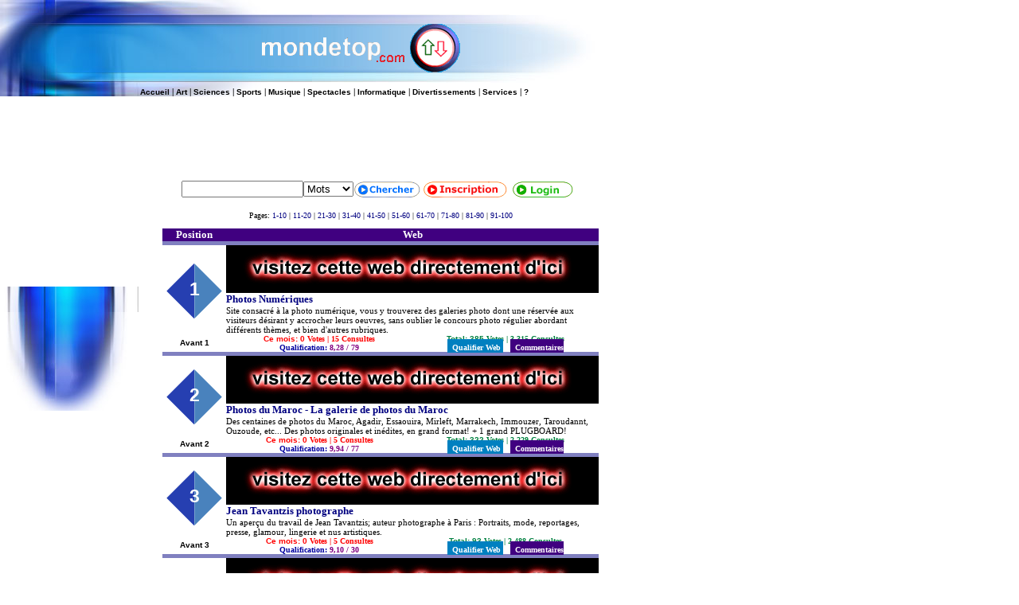

--- FILE ---
content_type: text/html
request_url: http://mondetop.com/art/photo/
body_size: 39180
content:
<head>
<title>Mondetop.com</title>
<link rel="stylesheet" type="text/css" href="http://mondetop.com/img/mondetop.css">
<link rel="shortcut icon" href="http://mondetop.com/favicon.ico">
<meta http-equiv="Content-Type" content="text/html; charset=iso-8859-1">
<meta
content="Les meilleurs sites d'Internet, classés par nombre de votes, par categories et commentés par les internautes."
name="description">
<meta
content="mondetop, listes, top, moteur de recherche, français, meilleurs, meilleur, vote, moteurs de recherche, gratuit, web, sites, portail, musique, mp3, jeux, emulateurs, comics, chat"
name="keywords">
<script language="JavaScript1.2" type="text/javascript"
src="http://mondetop.com/img/mondetop.js"></script>
</head>
<body bgcolor="#FFFFFF" topmargin="0" leftmargin="0" marginwidth="0" marginheight="0"
link="#000000" vlink="#000000">
<table width="780" border="0" cellpadding="0" cellspacing="0">
  <tr>
    <td><img src="http://mondetop.com/img/index_01.jpg" width="176" height="19"></td>
    <td><img src="http://mondetop.com/img/index_02.jpg" width="604" height="19"></td>
  </tr>
  <tr>
    <td colspan="2" background="http://mondetop.com/img/index_03.jpg" height="85"><table
    border="0" width="100%" cellspacing="0" cellpadding="0">
      <tr>
        <td width="23%"></td>
        <td width="43%"><a href="http://mondetop.com"><img
        src="http://mondetop.com/img/mondetop.gif" width="193" height="70" align="right"
        border="0"></a></td>
        <td width="33%"><a href="http://mondetop.com"><img src="http://mondetop.com/img/logon.gif"
        width="63" height="61" border="0"></a></td>
        <td width="34%"> <script language='JavaScript' type='text/javascript'>
<!--
   if (!document.phpAds_used) document.phpAds_used = ',';
   phpAds_random = new String (Math.random()); phpAds_random = phpAds_random.substring(2,11);
   document.write ("<" + "script language='JavaScript' type='text/javascript' src='");
   document.write ("http://www.cexia.com/adserver/adjs.php?n=" + phpAds_random);
   document.write ("&amp;what=zone:7");
   document.write ("&amp;exclude=" + document.phpAds_used);
   if (document.referer)
      document.write ("&amp;referer=" + escape(document.referer));
   document.write ("'><" + "/script>");
//-->
</script><noscript><a href='http://www.cexia.com/adserver/adclick.php?n=ada2f300' target='_blank'><img src='http://www.cexia.com/adserver/adview.php?what=zone:7&amp;n=ada2f300' border='0' alt=''></a></noscript>
</td>
      </tr>
    </table>
    </td>
  </tr>
  <tr>
    <td id="divMenuBar"><img src="http://mondetop.com/img/index_04.jpg" width="176"
    height="17"></td>
    <td background="http://mondetop.com/img/index_05.jpg"><table border="0" width="100%"
    cellspacing="0" cellpadding="0">
      <tr>
        <td width="100%"><small><small><font face="Verdana"><strong><a href="http://mondetop.com"
        class="clsMenuBarItem" id="tdMenuBarItemHome">Accueil</a> | <a
        href="http://mondetop.com/art" class="clsMenuBarItem" id="tdMenuBarItemArt">Art</a> | <a
        href="http://mondetop.com/sciences" class="clsMenuBarItem" id="tdMenuBarItemSciences">Sciences</a>
        | <a href="http://mondetop.com/sports" class="clsMenuBarItem" id="tdMenuBarItemSports">Sports</a>
        | <a href="http://mondetop.com/musique" class="clsMenuBarItem" id="tdMenuBarItemMusique">Musique</a>
        | <a href="http://mondetop.com/spectacles" class="clsMenuBarItem"
        id="tdMenuBarItemSpectacles">Spectacles</a> | <a href="http://mondetop.com/informatique"
        class="clsMenuBarItem" id="tdMenuBarItemInformatique">Informatique</a> | <a
        href="http://mondetop.com/divertissements" class="clsMenuBarItem" id="tdMenuBarItemDivertissements">Divertissements</a>
        | <a href="http://mondetop.com" class="clsMenuBarItem" id="tdMenuBarItemServices">Services</a>
        | <a href="http://mondetop.com" class="clsMenuBarItem" id="tdMenuBarItemAide">?</a></strong></font></small></small><img
        src="http://mondetop.com/img/nav_divider.gif" width="13" height="15"></td>
        <td><table border="0" width="100%" cellspacing="0" cellpadding="0">
          <tr>
            <td width="100%"><p align="right"><small><font color="#FFFFFF" face="Verdana"><script
            language="Javascript1.2" type="text/javascript">
<!--
	if ( flag ) drawmenus();
//-->
</script></font></small></td>
          </tr>
        </table>
        </td>
      </tr>
    </table>
    </td>
  </tr>
  <tr>
    <td valign="top" width="176"><table border="0" width="100%" cellspacing="0"
    cellpadding="0">
      <tr>
        <td width="100%">
        <object classid="clsid:D27CDB6E-AE6D-11cf-96B8-444553540000"
        codebase="http://active.macromedia.com/flash2/cabs/swflash.cab#version=4,0,0,0" ID="menu1"
        WIDTH="176" HEIGHT="239">
          <param name="movie" value="http://mondetop.com/img/menu1.swf">
          <param name="menu" value="false">
          <param name="quality" value="best">
          <param name="wmode" value="transparent">
          <param name="bgcolor" value="#FFFFFF"><embed src="http://mondetop.com/img/menu1.swf" quality="best" bgcolor="#FFFFFF"
menu="false" wmode="opaque" WIDTH="176" HEIGHT="239" TYPE="application/x-shockwave-flash"
PLUGINSPAGE="http://www.macromedia.com/shockwave/download/index.cgi?P1_Prod_Version=ShockwaveFlash">
        </object>
        </td>
      </tr>
      <tr>
        <td width="100%" height="156" background="http://mondetop.com/img/index_10.jpg"
        valign="top"></td>
      </tr>
</table>
    </td>
<td valign="top" width="604"><table border="0" width="604" cellspacing="0" cellpadding="0">
      <tr>
        <td width="604" valign="middle" colspan="3"><p align="center"><br>
        <object classid="clsid:D27CDB6E-AE6D-11cf-96B8-444553540000"
        codebase="http://active.macromedia.com/flash2/cabs/swflash.cab#version=4,0,0,0"
        ID="photo" WIDTH="468" HEIGHT="60">
          <param name="movie" value="http://mondetop.com/img/photo.swf">
          <param name="menu" value="false">
          <param name="quality" value="high">
          <param name="wmode" value="opaque">
          <param name="bgcolor" value="#000000"><embed src="http://mondetop.com/img/photo.swf" quality="high" bgcolor="#000000" menu="false" wmode="opaque"
WIDTH="468" HEIGHT="60" TYPE="application/x-shockwave-flash"
PLUGINSPAGE="http://www.macromedia.com/shockwave/download/quick.php?P1_Prod_Version=ShockwaveFlash">
        </object>
        </p>
        <p align="center"><font face="Verdana,Arial" size="1" color="#FFFFFF">_</font></td>
      </tr>
      <tr>
        <td width="354" valign="middle"><table border="0" width="100%" cellspacing="0"
        cellpadding="0">
          <tr>
            <td width="35%" align="right" bgcolor="#FFFFFF" valign="top"><form METHOD="POST"
            ACTION="http://mondetop.com/cgi-bin/recherche/easysearch.cgi">
              <input type="hidden" name="action" value="search"><input type="hidden" name="code"
              value="0"><div align="right"><table border="0" cellspacing="0" cellpadding="0">
                <tr>
                  <td valign="middle" align="right"><div align="left"><p><font face="Verdana"><input
                  NAME="keywords" SIZE="17"><select name="mode" size="1">
                    <option selected value="words">Mots</option>
                    <option value="phrases">Phrase</option>
                  </select></font></td>
                  <td valign="middle" ALIGN="left" WIDTH="60"><input type="image" name="submit"
                  src="http://mondetop.com/img/buscar.gif" alt="Chercher" border="0" width="86" height="23"> </td>
                </tr>
              </table>
              </div>
            </form>
            </td>
          </tr>
        </table>
        </td>
        <td width="112" valign="top" align="left"><p align="center"><a href="http://mondetop.com/php/photo/accounts.php"><img src="http://mondetop.com/img/anadir.gif"
        width="108" height="23" align="left" border="0"></a></td>
        <td width="138" valign="top" align="left"><p align="center"><a href="http://mondetop.com/php/photo/accounts.php?login"><img src="http://mondetop.com/img/login.gif"
        width="81" height="23" align="left" border="0"></a></td>
      </tr>
      <tr>
        <td width="604" valign="middle" colspan="3"><p align="center"><font face="Verdana"
        size="1">Pages: <a href="index.htm">1-10</a> | <a href="index2.htm">11-20</a> | <a
        href="index3.htm">21-30</a> | <a href="index4.htm">31-40</a> | <a href="index5.htm">41-50</a>
        | <a href="index6.htm">51-60</a> | <a href="index7.htm">61-70</a> | <a href="index8.htm">71-80</a>
        | <a href="index9.htm">81-90</a> | <a href="index10.htm">91-100</a><br>
        <font color="#FFFFFF">_</font></font></td>
      </tr>
    </table>
    <div align="center"><center><table border="0" cellspacing="0" cellpadding="0">
      <tr>
        <td width="80" bgcolor="#400080"><strong><font face="Arial"><big><big><p align="center"></big></big></font><font
        color="#FFFFFF" face="Verdana"><small>Position</small></font></strong></td>
        <td width="468" bgcolor="#400080" colspan="2"><font face="Verdana"><small><small><p
        align="center"></small><font color="#FFFFFF"><strong>Web</strong></font></small></font></td>
      </tr>
      <tr>
        <td width="80" bgcolor="#8080C0" height="5"></td>
        <td width="468" colspan="2" bgcolor="#8080C0" height="5"></td>
      </tr>
      <tr>
<tr><td width="80"><table border="0" width="80" height="80" cellspacing="0" cellpadding="0" background="http://mondetop.com/img/igual.gif"><tr><td width="100%"><p align="center"><font face="Arial" color="#FFFFFF"><big><big><strong>1</strong></big></big></font></td></tr></table></td><td width="468" colspan="2"><a href="http://mondetop.com/php/photo/out.php?id=patoche" target="_blank"><img src="http://www.photonumeriques.com/banniere2.gif" border="0" height="60" width="468" onError="this.src='http://mondetop.com/cgi-bin/randomi/random.pl';"><br /></a> <small><font face="Verdana"><strong><a style="COLOR: rgb(0,0,128)" href="http://mondetop.com/php/photo/out.php?id=patoche" target="_blank">Photos Numériques</a></strong>  &nbsp; <br><small>Site consacré à la photo numérique, vous y trouverez des galeries photo dont une réservée aux visiteurs désirant y accrocher leurs oeuvres, sans oublier le concours photo régulier abordant différents thèmes, et bien d'autres rubriques.</small></font></small></td></tr><tr><td width="80" rowspan="2"><font face="Verdana,Arial" size="1"><strong><p align="center">Avant 1</strong></font></td><td width="234"><font face="Verdana,Arial" color="#ff0000" size="1"><b><p align="center">Ce mois: 0</b></font><font face="Verdana" color="#ff0000" size="1"><strong> Votes | 15 Consultes</strong></font></td><td width="234"><font face="Verdana,Arial" color="#008040" size="1"><b><p align="center">Total: 385<font face="Verdana" color="#008040" size="1"><strong> Votes | 3.315 Consultes</strong></font></b></font></td></tr><tr><td width="234"><strong><font face="Verdana" color="#ff0000" size="1"><p align="center"></font><font face="Verdana" size="1" color="#0000A0">Qualification:</font><font face="Verdana" size="1" color="#800080"> 8,28 / 79  </font><font face="Verdana" color="#ff0000" size="1"></font></strong></td><td width="234"><b><strong><font face="Verdana" color="#008040" size="1"><p align="center"></font><a href="javascript:openRate('http://mondetop.com/php/photo/rate.php?id=patoche');" style="background-color: rgb(0,128,192); color: rgb(255,255,255)"><font face="Verdana" size="1" color="#FFFFFF">&nbsp; Qualifier Web</font><font face="Verdana" size="1" color="#FF8000"> </a>&nbsp;&nbsp; <a href="javascript:openComments('http://mondetop.com/php/photo/comments.php?id=patoche');" style="background-color: rgb(64,0,128); color: rgb(255,255,255)"></font><font face="Verdana" size="1" color="#FFFFFF">&nbsp; Commentaires </a></font><font face="Verdana" color="#008040" size="1"></font></strong></b></td></tr><tr><td width="80" bgcolor="#8080C0" height="5"></td><td width="468" colspan="2" bgcolor="#8080C0" height="5"></td></tr>
<tr><td width="80"><table border="0" width="80" height="80" cellspacing="0" cellpadding="0" background="http://mondetop.com/img/igual.gif"><tr><td width="100%"><p align="center"><font face="Arial" color="#FFFFFF"><big><big><strong>2</strong></big></big></font></td></tr></table></td><td width="468" colspan="2"><a href="http://mondetop.com/php/photo/out.php?id=bensetti" target="_blank"><img src="http://photos-du-maroc.com/photos-du-maroc-banniere468x60.jpg" border="0" height="60" width="468" onError="this.src='http://mondetop.com/cgi-bin/randomi/random.pl';"><br /></a> <small><font face="Verdana"><strong><a style="COLOR: rgb(0,0,128)" href="http://mondetop.com/php/photo/out.php?id=bensetti" target="_blank">Photos du Maroc - La galerie de photos du Maroc</a></strong>  &nbsp; <br><small>Des centaines de photos du Maroc, Agadir, Essaouira, Mirleft, Marrakech, Immouzer, Taroudannt, Ouzoude, etc... Des photos originales et inédites, en grand format! + 1 grand PLUGBOARD!</small></font></small></td></tr><tr><td width="80" rowspan="2"><font face="Verdana,Arial" size="1"><strong><p align="center">Avant 2</strong></font></td><td width="234"><font face="Verdana,Arial" color="#ff0000" size="1"><b><p align="center">Ce mois: 0</b></font><font face="Verdana" color="#ff0000" size="1"><strong> Votes | 5 Consultes</strong></font></td><td width="234"><font face="Verdana,Arial" color="#008040" size="1"><b><p align="center">Total: 322<font face="Verdana" color="#008040" size="1"><strong> Votes | 2.229 Consultes</strong></font></b></font></td></tr><tr><td width="234"><strong><font face="Verdana" color="#ff0000" size="1"><p align="center"></font><font face="Verdana" size="1" color="#0000A0">Qualification:</font><font face="Verdana" size="1" color="#800080"> 9,94 / 77  </font><font face="Verdana" color="#ff0000" size="1"></font></strong></td><td width="234"><b><strong><font face="Verdana" color="#008040" size="1"><p align="center"></font><a href="javascript:openRate('http://mondetop.com/php/photo/rate.php?id=bensetti');" style="background-color: rgb(0,128,192); color: rgb(255,255,255)"><font face="Verdana" size="1" color="#FFFFFF">&nbsp; Qualifier Web</font><font face="Verdana" size="1" color="#FF8000"> </a>&nbsp;&nbsp; <a href="javascript:openComments('http://mondetop.com/php/photo/comments.php?id=bensetti');" style="background-color: rgb(64,0,128); color: rgb(255,255,255)"></font><font face="Verdana" size="1" color="#FFFFFF">&nbsp; Commentaires </a></font><font face="Verdana" color="#008040" size="1"></font></strong></b></td></tr><tr><td width="80" bgcolor="#8080C0" height="5"></td><td width="468" colspan="2" bgcolor="#8080C0" height="5"></td></tr>
<tr><td width="80"><table border="0" width="80" height="80" cellspacing="0" cellpadding="0" background="http://mondetop.com/img/igual.gif"><tr><td width="100%"><p align="center"><font face="Arial" color="#FFFFFF"><big><big><strong>3</strong></big></big></font></td></tr></table></td><td width="468" colspan="2"><a href="http://mondetop.com/php/photo/out.php?id=tavant" target="_blank"><img src="http://tavantzis.com/ban01.gif" border="0" height="60" width="468" onError="this.src='http://mondetop.com/cgi-bin/randomi/random.pl';"><br /></a> <small><font face="Verdana"><strong><a style="COLOR: rgb(0,0,128)" href="http://mondetop.com/php/photo/out.php?id=tavant" target="_blank">Jean Tavantzis photographe</a></strong>  &nbsp; <br><small>Un aperçu du travail de Jean Tavantzis; auteur photographe à Paris : Portraits, mode, reportages, presse, glamour, lingerie et nus artistiques.</small></font></small></td></tr><tr><td width="80" rowspan="2"><font face="Verdana,Arial" size="1"><strong><p align="center">Avant 3</strong></font></td><td width="234"><font face="Verdana,Arial" color="#ff0000" size="1"><b><p align="center">Ce mois: 0</b></font><font face="Verdana" color="#ff0000" size="1"><strong> Votes | 5 Consultes</strong></font></td><td width="234"><font face="Verdana,Arial" color="#008040" size="1"><b><p align="center">Total: 93<font face="Verdana" color="#008040" size="1"><strong> Votes | 2.488 Consultes</strong></font></b></font></td></tr><tr><td width="234"><strong><font face="Verdana" color="#ff0000" size="1"><p align="center"></font><font face="Verdana" size="1" color="#0000A0">Qualification:</font><font face="Verdana" size="1" color="#800080"> 9,10 / 30  </font><font face="Verdana" color="#ff0000" size="1"></font></strong></td><td width="234"><b><strong><font face="Verdana" color="#008040" size="1"><p align="center"></font><a href="javascript:openRate('http://mondetop.com/php/photo/rate.php?id=tavant');" style="background-color: rgb(0,128,192); color: rgb(255,255,255)"><font face="Verdana" size="1" color="#FFFFFF">&nbsp; Qualifier Web</font><font face="Verdana" size="1" color="#FF8000"> </a>&nbsp;&nbsp; <a href="javascript:openComments('http://mondetop.com/php/photo/comments.php?id=tavant');" style="background-color: rgb(64,0,128); color: rgb(255,255,255)"></font><font face="Verdana" size="1" color="#FFFFFF">&nbsp; Commentaires </a></font><font face="Verdana" color="#008040" size="1"></font></strong></b></td></tr><tr><td width="80" bgcolor="#8080C0" height="5"></td><td width="468" colspan="2" bgcolor="#8080C0" height="5"></td></tr>
<tr><td width="80"><table border="0" width="80" height="80" cellspacing="0" cellpadding="0" background="http://mondetop.com/img/igual.gif"><tr><td width="100%"><p align="center"><font face="Arial" color="#FFFFFF"><big><big><strong>4</strong></big></big></font></td></tr></table></td><td width="468" colspan="2"><a href="http://mondetop.com/php/photo/out.php?id=Tetras" target="_blank"><img src="http://www.alpes-photos.com/ban3.gif" border="0" height="60" width="468" onError="this.src='http://mondetop.com/cgi-bin/randomi/random.pl';"><br /></a> <small><font face="Verdana"><strong><a style="COLOR: rgb(0,0,128)" href="http://mondetop.com/php/photo/out.php?id=Tetras" target="_blank">Alpes photos</a></strong>  &nbsp; <br><small>Photographies de paysages de la Vanoise, Tarentaise, Maurienne et du Beaufortain. Description de randonnées pédestres et touristiques. Service de cartes virtuelles, fonds d'écran et divers autres services gratuits.</small></font></small></td></tr><tr><td width="80" rowspan="2"><font face="Verdana,Arial" size="1"><strong><p align="center">Avant 4</strong></font></td><td width="234"><font face="Verdana,Arial" color="#ff0000" size="1"><b><p align="center">Ce mois: 0</b></font><font face="Verdana" color="#ff0000" size="1"><strong> Votes | 6 Consultes</strong></font></td><td width="234"><font face="Verdana,Arial" color="#008040" size="1"><b><p align="center">Total: 107<font face="Verdana" color="#008040" size="1"><strong> Votes | 2.445 Consultes</strong></font></b></font></td></tr><tr><td width="234"><strong><font face="Verdana" color="#ff0000" size="1"><p align="center"></font><font face="Verdana" size="1" color="#0000A0">Qualification:</font><font face="Verdana" size="1" color="#800080"> 7,37 / 19  </font><font face="Verdana" color="#ff0000" size="1"></font></strong></td><td width="234"><b><strong><font face="Verdana" color="#008040" size="1"><p align="center"></font><a href="javascript:openRate('http://mondetop.com/php/photo/rate.php?id=Tetras');" style="background-color: rgb(0,128,192); color: rgb(255,255,255)"><font face="Verdana" size="1" color="#FFFFFF">&nbsp; Qualifier Web</font><font face="Verdana" size="1" color="#FF8000"> </a>&nbsp;&nbsp; <a href="javascript:openComments('http://mondetop.com/php/photo/comments.php?id=Tetras');" style="background-color: rgb(64,0,128); color: rgb(255,255,255)"></font><font face="Verdana" size="1" color="#FFFFFF">&nbsp; Commentaires </a></font><font face="Verdana" color="#008040" size="1"></font></strong></b></td></tr><tr><td width="80" bgcolor="#8080C0" height="5"></td><td width="468" colspan="2" bgcolor="#8080C0" height="5"></td></tr>
<tr><td width="80"><table border="0" width="80" height="80" cellspacing="0" cellpadding="0" background="http://mondetop.com/img/igual.gif"><tr><td width="100%"><p align="center"><font face="Arial" color="#FFFFFF"><big><big><strong>5</strong></big></big></font></td></tr></table></td><td width="468" colspan="2"><a href="http://mondetop.com/php/photo/out.php?id=laurent" target="_blank"><img src="http://www.montagne-photos.org/gif/bann_mont_phot1.jpg" border="0" height="60" width="468" onError="this.src='http://mondetop.com/cgi-bin/randomi/random.pl';"><br /></a> <small><font face="Verdana"><strong><a style="COLOR: rgb(0,0,128)" href="http://mondetop.com/php/photo/out.php?id=laurent" target="_blank">Montagne photos</a></strong>  &nbsp; <br><small>Photos de la faune, de la flore, de paysages de montagne. Service de cartes virtuelles.</small></font></small></td></tr><tr><td width="80" rowspan="2"><font face="Verdana,Arial" size="1"><strong><p align="center">Avant 5</strong></font></td><td width="234"><font face="Verdana,Arial" color="#ff0000" size="1"><b><p align="center">Ce mois: 0</b></font><font face="Verdana" color="#ff0000" size="1"><strong> Votes | 6 Consultes</strong></font></td><td width="234"><font face="Verdana,Arial" color="#008040" size="1"><b><p align="center">Total: 522<font face="Verdana" color="#008040" size="1"><strong> Votes | 3.131 Consultes</strong></font></b></font></td></tr><tr><td width="234"><strong><font face="Verdana" color="#ff0000" size="1"><p align="center"></font><font face="Verdana" size="1" color="#0000A0">Qualification:</font><font face="Verdana" size="1" color="#800080"> 7,65 / 97  </font><font face="Verdana" color="#ff0000" size="1"></font></strong></td><td width="234"><b><strong><font face="Verdana" color="#008040" size="1"><p align="center"></font><a href="javascript:openRate('http://mondetop.com/php/photo/rate.php?id=laurent');" style="background-color: rgb(0,128,192); color: rgb(255,255,255)"><font face="Verdana" size="1" color="#FFFFFF">&nbsp; Qualifier Web</font><font face="Verdana" size="1" color="#FF8000"> </a>&nbsp;&nbsp; <a href="javascript:openComments('http://mondetop.com/php/photo/comments.php?id=laurent');" style="background-color: rgb(64,0,128); color: rgb(255,255,255)"></font><font face="Verdana" size="1" color="#FFFFFF">&nbsp; Commentaires </a></font><font face="Verdana" color="#008040" size="1"></font></strong></b></td></tr><tr><td width="80" bgcolor="#8080C0" height="5"></td><td width="468" colspan="2" bgcolor="#8080C0" height="5"></td></tr>
<tr><td width="80"><table border="0" width="80" height="80" cellspacing="0" cellpadding="0" background="http://mondetop.com/img/igual.gif"><tr><td width="100%"><p align="center"><font face="Arial" color="#FFFFFF"><big><big><strong>6</strong></big></big></font></td></tr></table></td><td width="468" colspan="2"><a href="http://mondetop.com/php/photo/out.php?id=casting" target="_blank"></a> <small><font face="Verdana"><strong><a style="COLOR: rgb(0,0,128)" href="http://mondetop.com/php/photo/out.php?id=casting" target="_blank">Eurocasting</a></strong>  &nbsp; <br><small>Modèles et mannequins  sélectionnées, disponibles pour casting</small></font></small></td></tr><tr><td width="80" rowspan="2"><font face="Verdana,Arial" size="1"><strong><p align="center">Avant 6</strong></font></td><td width="234"><font face="Verdana,Arial" color="#ff0000" size="1"><b><p align="center">Ce mois: 0</b></font><font face="Verdana" color="#ff0000" size="1"><strong> Votes | 4 Consultes</strong></font></td><td width="234"><font face="Verdana,Arial" color="#008040" size="1"><b><p align="center">Total: 228<font face="Verdana" color="#008040" size="1"><strong> Votes | 2.654 Consultes</strong></font></b></font></td></tr><tr><td width="234"><strong><font face="Verdana" color="#ff0000" size="1"><p align="center"></font><font face="Verdana" size="1" color="#0000A0">Qualification:</font><font face="Verdana" size="1" color="#800080"> 5,85 / 20  </font><font face="Verdana" color="#ff0000" size="1"></font></strong></td><td width="234"><b><strong><font face="Verdana" color="#008040" size="1"><p align="center"></font><a href="javascript:openRate('http://mondetop.com/php/photo/rate.php?id=casting');" style="background-color: rgb(0,128,192); color: rgb(255,255,255)"><font face="Verdana" size="1" color="#FFFFFF">&nbsp; Qualifier Web</font><font face="Verdana" size="1" color="#FF8000"> </a>&nbsp;&nbsp; <a href="javascript:openComments('http://mondetop.com/php/photo/comments.php?id=casting');" style="background-color: rgb(64,0,128); color: rgb(255,255,255)"></font><font face="Verdana" size="1" color="#FFFFFF">&nbsp; Commentaires </a></font><font face="Verdana" color="#008040" size="1"></font></strong></b></td></tr><tr><td width="80" bgcolor="#8080C0" height="5"></td><td width="468" colspan="2" bgcolor="#8080C0" height="5"></td></tr>
<tr><td width="80"><table border="0" width="80" height="80" cellspacing="0" cellpadding="0" background="http://mondetop.com/img/igual.gif"><tr><td width="100%"><p align="center"><font face="Arial" color="#FFFFFF"><big><big><strong>7</strong></big></big></font></td></tr></table></td><td width="468" colspan="2"><a href="http://mondetop.com/php/photo/out.php?id=kalyste" target="_blank"></a> <small><font face="Verdana"><strong><a style="COLOR: rgb(0,0,128)" href="http://mondetop.com/php/photo/out.php?id=kalyste" target="_blank">kalyste images du Cap Corse</a></strong>  &nbsp; <br><small>Site amateurs photos sur les charmes du Cap Corse les villages de montagnes, les monuments, les vieilles maisons, les tours gênoise. Des wallpapers inédits.</small></font></small></td></tr><tr><td width="80" rowspan="2"><font face="Verdana,Arial" size="1"><strong><p align="center">Avant 7</strong></font></td><td width="234"><font face="Verdana,Arial" color="#ff0000" size="1"><b><p align="center">Ce mois: 0</b></font><font face="Verdana" color="#ff0000" size="1"><strong> Votes | 5 Consultes</strong></font></td><td width="234"><font face="Verdana,Arial" color="#008040" size="1"><b><p align="center">Total: 1.506<font face="Verdana" color="#008040" size="1"><strong> Votes | 4.684 Consultes</strong></font></b></font></td></tr><tr><td width="234"><strong><font face="Verdana" color="#ff0000" size="1"><p align="center"></font><font face="Verdana" size="1" color="#0000A0">Qualification:</font><font face="Verdana" size="1" color="#800080"> 8,47 / 1139  </font><font face="Verdana" color="#ff0000" size="1"></font></strong></td><td width="234"><b><strong><font face="Verdana" color="#008040" size="1"><p align="center"></font><a href="javascript:openRate('http://mondetop.com/php/photo/rate.php?id=kalyste');" style="background-color: rgb(0,128,192); color: rgb(255,255,255)"><font face="Verdana" size="1" color="#FFFFFF">&nbsp; Qualifier Web</font><font face="Verdana" size="1" color="#FF8000"> </a>&nbsp;&nbsp; <a href="javascript:openComments('http://mondetop.com/php/photo/comments.php?id=kalyste');" style="background-color: rgb(64,0,128); color: rgb(255,255,255)"></font><font face="Verdana" size="1" color="#FFFFFF">&nbsp; Commentaires </a></font><font face="Verdana" color="#008040" size="1"></font></strong></b></td></tr><tr><td width="80" bgcolor="#8080C0" height="5"></td><td width="468" colspan="2" bgcolor="#8080C0" height="5"></td></tr>
<tr><td width="80"><table border="0" width="80" height="80" cellspacing="0" cellpadding="0" background="http://mondetop.com/img/igual.gif"><tr><td width="100%"><p align="center"><font face="Arial" color="#FFFFFF"><big><big><strong>8</strong></big></big></font></td></tr></table></td><td width="468" colspan="2"><a href="http://mondetop.com/php/photo/out.php?id=Thierry" target="_blank"></a> <small><font face="Verdana"><strong><a style="COLOR: rgb(0,0,128)" href="http://mondetop.com/php/photo/out.php?id=Thierry" target="_blank">La photo sur Pointnet</a></strong>  &nbsp; <br><small>Randonnées photographiques. Photos de montagne dans les parcs de La Vanoise, des Ecrins. De la Macro-Photo, La station de La Clusaz en Haute-Savoie, visite en Italie : les sites de Paestum, Pompéi, Herculanum ...</small></font></small></td></tr><tr><td width="80" rowspan="2"><font face="Verdana,Arial" size="1"><strong><p align="center">Avant 8</strong></font></td><td width="234"><font face="Verdana,Arial" color="#ff0000" size="1"><b><p align="center">Ce mois: 0</b></font><font face="Verdana" color="#ff0000" size="1"><strong> Votes | 6 Consultes</strong></font></td><td width="234"><font face="Verdana,Arial" color="#008040" size="1"><b><p align="center">Total: 15<font face="Verdana" color="#008040" size="1"><strong> Votes | 2.473 Consultes</strong></font></b></font></td></tr><tr><td width="234"><strong><font face="Verdana" color="#ff0000" size="1"><p align="center"></font><font face="Verdana" size="1" color="#0000A0">Qualification:</font><font face="Verdana" size="1" color="#800080"> Not Rated / 0  </font><font face="Verdana" color="#ff0000" size="1"></font></strong></td><td width="234"><b><strong><font face="Verdana" color="#008040" size="1"><p align="center"></font><a href="javascript:openRate('http://mondetop.com/php/photo/rate.php?id=Thierry');" style="background-color: rgb(0,128,192); color: rgb(255,255,255)"><font face="Verdana" size="1" color="#FFFFFF">&nbsp; Qualifier Web</font><font face="Verdana" size="1" color="#FF8000"> </a>&nbsp;&nbsp; <a href="javascript:openComments('http://mondetop.com/php/photo/comments.php?id=Thierry');" style="background-color: rgb(64,0,128); color: rgb(255,255,255)"></font><font face="Verdana" size="1" color="#FFFFFF">&nbsp; Commentaires </a></font><font face="Verdana" color="#008040" size="1"></font></strong></b></td></tr><tr><td width="80" bgcolor="#8080C0" height="5"></td><td width="468" colspan="2" bgcolor="#8080C0" height="5"></td></tr>
<tr><td width="80"><table border="0" width="80" height="80" cellspacing="0" cellpadding="0" background="http://mondetop.com/img/igual.gif"><tr><td width="100%"><p align="center"><font face="Arial" color="#FFFFFF"><big><big><strong>9</strong></big></big></font></td></tr></table></td><td width="468" colspan="2"><a href="http://mondetop.com/php/photo/out.php?id=itisglf" target="_blank"></a> <small><font face="Verdana"><strong><a style="COLOR: rgb(0,0,128)" href="http://mondetop.com/php/photo/out.php?id=itisglf" target="_blank">guide des Photographes et de la Photographie</a></strong>  &nbsp; <br><small>un lieu pour exposer ses photos, les soumettre à la critique, discuter photo, trouver des modèles...</small></font></small></td></tr><tr><td width="80" rowspan="2"><font face="Verdana,Arial" size="1"><strong><p align="center">Avant 9</strong></font></td><td width="234"><font face="Verdana,Arial" color="#ff0000" size="1"><b><p align="center">Ce mois: 0</b></font><font face="Verdana" color="#ff0000" size="1"><strong> Votes | 5 Consultes</strong></font></td><td width="234"><font face="Verdana,Arial" color="#008040" size="1"><b><p align="center">Total: 0<font face="Verdana" color="#008040" size="1"><strong> Votes | 2.258 Consultes</strong></font></b></font></td></tr><tr><td width="234"><strong><font face="Verdana" color="#ff0000" size="1"><p align="center"></font><font face="Verdana" size="1" color="#0000A0">Qualification:</font><font face="Verdana" size="1" color="#800080"> 1,29 / 7  </font><font face="Verdana" color="#ff0000" size="1"></font></strong></td><td width="234"><b><strong><font face="Verdana" color="#008040" size="1"><p align="center"></font><a href="javascript:openRate('http://mondetop.com/php/photo/rate.php?id=itisglf');" style="background-color: rgb(0,128,192); color: rgb(255,255,255)"><font face="Verdana" size="1" color="#FFFFFF">&nbsp; Qualifier Web</font><font face="Verdana" size="1" color="#FF8000"> </a>&nbsp;&nbsp; <a href="javascript:openComments('http://mondetop.com/php/photo/comments.php?id=itisglf');" style="background-color: rgb(64,0,128); color: rgb(255,255,255)"></font><font face="Verdana" size="1" color="#FFFFFF">&nbsp; Commentaires </a></font><font face="Verdana" color="#008040" size="1"></font></strong></b></td></tr><tr><td width="80" bgcolor="#8080C0" height="5"></td><td width="468" colspan="2" bgcolor="#8080C0" height="5"></td></tr>
<tr><td width="80"><table border="0" width="80" height="80" cellspacing="0" cellpadding="0" background="http://mondetop.com/img/igual.gif"><tr><td width="100%"><p align="center"><font face="Arial" color="#FFFFFF"><big><big><strong>10</strong></big></big></font></td></tr></table></td><td width="468" colspan="2"><a href="http://mondetop.com/php/photo/out.php?id=ilann" target="_blank"></a> <small><font face="Verdana"><strong><a style="COLOR: rgb(0,0,128)" href="http://mondetop.com/php/photo/out.php?id=ilann" target="_blank">Matériel photo d'occasion garanti par les professionnels</a></strong>  &nbsp; <br><small>Photoccasion.com centralise l'offre en matériel photo d'occasion des magasins adhérents. Retrouvez des centaines d'articles controlés, garantis par des pros</small></font></small></td></tr><tr><td width="80" rowspan="2"><font face="Verdana,Arial" size="1"><strong><p align="center">Avant 10</strong></font></td><td width="234"><font face="Verdana,Arial" color="#ff0000" size="1"><b><p align="center">Ce mois: 0</b></font><font face="Verdana" color="#ff0000" size="1"><strong> Votes | 5 Consultes</strong></font></td><td width="234"><font face="Verdana,Arial" color="#008040" size="1"><b><p align="center">Total: 4<font face="Verdana" color="#008040" size="1"><strong> Votes | 2.387 Consultes</strong></font></b></font></td></tr><tr><td width="234"><strong><font face="Verdana" color="#ff0000" size="1"><p align="center"></font><font face="Verdana" size="1" color="#0000A0">Qualification:</font><font face="Verdana" size="1" color="#800080"> 6,67 / 6  </font><font face="Verdana" color="#ff0000" size="1"></font></strong></td><td width="234"><b><strong><font face="Verdana" color="#008040" size="1"><p align="center"></font><a href="javascript:openRate('http://mondetop.com/php/photo/rate.php?id=ilann');" style="background-color: rgb(0,128,192); color: rgb(255,255,255)"><font face="Verdana" size="1" color="#FFFFFF">&nbsp; Qualifier Web</font><font face="Verdana" size="1" color="#FF8000"> </a>&nbsp;&nbsp; <a href="javascript:openComments('http://mondetop.com/php/photo/comments.php?id=ilann');" style="background-color: rgb(64,0,128); color: rgb(255,255,255)"></font><font face="Verdana" size="1" color="#FFFFFF">&nbsp; Commentaires </a></font><font face="Verdana" color="#008040" size="1"></font></strong></b></td></tr><tr><td width="80" bgcolor="#8080C0" height="5"></td><td width="468" colspan="2" bgcolor="#8080C0" height="5"></td></tr>
 <tr>
        <td width="548" height="5" colspan="3"><p align="center"><font face="Verdana" size="1"><br>
        Pages: <a href="index.htm">1-10</a> | <a href="index2.htm">11-20</a> | <a
        href="index3.htm">21-30</a> | <a href="index4.htm">31-40</a> | <a href="index5.htm">41-50</a>
        | <a href="index6.htm">51-60</a> | <a href="index7.htm">61-70</a> | <a href="index8.htm">71-80</a>
        | <a href="index9.htm">81-90</a> | <a href="index10.htm">91-100</a><br>
        </font><font face="Verdana,Arial" size="1"><br>
        Dans cette catégorie il y a 96 sites inscrits.<br>
        Dernière actualisation: 01-17-2026 05:14  (heure française)<br>
        <font color="#FF0000">Les votes sont effacés tous les mois</font><br>
        </font></td>
      </tr>
      <tr>
        <td width="548" height="5" colspan="3"><table border="0" width="100%">
          <tr>
            <td width="33%"><table border="0" width="100%" cellpadding="0">
              <tr>
                <td width="38%"><p align="right"><img src="http://mondetop.com/img/sube2.gif" width="20" height="20"></td>
                <td width="62%"><p align="left"><font face="Verdana" color="#000080"><strong><small><small>Monte de position
</small></small></strong></font></td>
              </tr>
            </table>
            </td>
            <td width="33%"><table border="0" width="100%" cellpadding="0" height="24">
              <tr>
                <td width="38%" height="22"><p align="right"><img src="http://mondetop.com/img/baja2.gif" width="20" height="20"></td>
                <td width="62%" height="22"><p align="left"><font face="Verdana" color="#000080"><strong><small><small>Baisse de position
</small></small></strong></font></td>
              </tr>
            </table>
            </td>
            <td width="34%"><table border="0" width="100%" cellpadding="0">
              <tr>
                <td width="28%"><p align="right"><img src="http://mondetop.com/img/igual2.gif" width="20" height="20"></td>
                <td width="72%"><p align="left"><font face="Verdana" color="#000080"><strong><small><small>Maintient sa position
</small></small></strong></font></td>
              </tr>
            </table>
            </td>
          </tr>
        </table>
        </td>
      </tr>
    </table>
    </center></div></td>
  </tr>
  <tr>
    <td valign="top" width="780" colspan="2"><p align="center"><br>
<script language='JavaScript' type='text/javascript'>
<!--
   if (!document.phpAds_used) document.phpAds_used = ',';
   phpAds_random = new String (Math.random()); phpAds_random = phpAds_random.substring(2,11);
   document.write ("<" + "script language='JavaScript' type='text/javascript' src='");
   document.write ("http://www.cexia.com/adserver/adjs.php?n=" + phpAds_random);
   document.write ("&amp;what=zone:7");
   document.write ("&amp;exclude=" + document.phpAds_used);
   if (document.referer)
      document.write ("&amp;referer=" + escape(document.referer));
   document.write ("'><" + "/script>");
//-->
</script><noscript><a href='http://www.cexia.com/adserver/adclick.php?n=ada2f300' target='_blank'><img src='http://www.cexia.com/adserver/adview.php?what=zone:7&amp;n=ada2f300' border='0' alt=''></a></noscript>
    </p>
    <table border="0" width="100%">
      <tr>
        <td width="25%"></td>
        <td width="15%" align="center"><p align="center"><font face="Verdana" color="#004080"><a
        href="http://mondetop.com/publicite.htm"
        style="text-decoration: underline; color: rgb(0,0,128)"><small><small><small>Publicité</small></small></small></a></font></td>
        <td width="19%" align="center"><font face="Verdana" color="#004080"><a
        href="http://mondetop.com/termes.htm"
        style="text-decoration: underline; color: rgb(0,0,128)"><small><small><small>Termes et
        conditions</small></small></small></a></font></td>
        <td width="16%" align="center"><font face="Verdana" color="#004080"><a
        href="http://mondetop.com/confidentialite.htm"
        style="text-decoration: underline; color: rgb(0,0,128)"><small><small><small>Confidentialité</small></small></small></a></font></td>
        <td width="25%"><p align="right"><font face="Verdana" color="#004080" size="1">©
        2008 mondetop.com </font></td>
      </tr>
    </table>
    </td>
  </tr>
</table>
<p align="center"><br>
</p>
</body>
</html>


--- FILE ---
content_type: text/css
request_url: http://mondetop.com/img/mondetop.css
body_size: 3568
content:
BODY	

{scrollbar-face-color: 0076AE; scrollbar-shadow-color: 004080;
scrollbar-highlight-color: 0076AE; scrollbar-3dlight-color: 9DCECC;
scrollbar-darkshadow-color: 455A7A; scrollbar-track-color: ADBCD1;
scrollbar-arrow-color: #FFFFFF}


.ft2
{
	border : thin solid #566C7C;
	background-color : #B8D5F3;
	font-family : Verdana, Geneva, Arial, Helvetica, sans-serif;
	font-size : 13px;
	font-style : normal;
	font-variant : normal;
	font-weight : normal;
	height : auto;
	letter-spacing : normal;
	line-height : normal;
	border-bottom-width : 1px;
	border-left-width : 0px;
	border-top-width : 0px;
	border-right-width : 1px;
}

/* Links */
.nulink	{
	text-decoration:none;
}

.nulink:hover	{
	color:red;
	text-decoration:underline;
}

.tabhdrlink	{
	text-decoration:none;
	color:white;
}

.wtabhdrlink	{
	text-decoration:none;
	color:black;
}

.wtabhdrlink:visited	{
	text-decoration:none;
	color:black;
}

.tabhdrlink:visited	{
	color:white;
}

.tabhdrlink:link	{
	color:white;
}

.tabhdrlink:hover	{
	color:red;
	text-decoration:underline;
}

.svclink	{
	font-Family: Verdana, Arial, Helvetica;
}

.destlink	{
	font-Family: Verdana, Arial, Helvetica;
	font-Size: 0.8em;
}

.tablink	{
	font-Weight: bold;
	text-decoration: none;
}

A:link  {
	color:#000080;
	text-decoration: none;
}
A:visited {
	text-decoration: none; 
}
A:active {
	color:orange;
	text-decoration: underline;
}
A:hover	{
	color:red;
	text-decoration: underline;
}

/* Menus */

A.menubartext	{
	font-Family:Verdana,Arial,Helvetica;
	font-Weight:bold; 
	font-Size:10px;
	color:black;
	text-decoration:none;
}


TD.clsMenuBarItem A {
	font-Weight:bold; 
	color:black;
	text-decoration:none; 
}

A.clsMenuBarItem  {
	font-Weight:bold; 
	color:black;
	text-decoration:none; 
}

A.clsMenuBarItem:visited {
	font-Weight:bold; 
	color:black;
}

TD.clsMenuBarItem  {
	font-Family:Verdana,Arial,Helvetica;
	font-Weight:bold; 
	font-Size:10px;
	color:black;
	text-decoration:none; 
	cursor:hand;
}

TD.clsMenuBarItem A:hover { 
	color:red;
	text-decoration:underline;
}

.clsMenuBarItem  {
	font-Family:Verdana,Arial,Helvetica;
	font-Weight:bold; 
	font-Size:10px;
	color:black;
	text-decoration:none; 
	cursor:hand;
}

.clsMenuBarItem:hover { 
	color:red;
	text-decoration:underline;
}

DIV.clsMenu { 
	font-Family: Verdana,Arial,Helvetica;
	font-Size:10px; 
	background-color:#CBCFDA; 
	padding:5px 5px 5px 8px; 
	border-top:1 black solid;
}


DIV.clsMenuGray	 { 
	font-Family: Verdana,Arial,Helvetica;
	font-Size:10px; 
	background-color:gray; 
	padding:5px 5px 5px 8px; 
	border-top:1 black solid; 
}

DIV.clsMenu A { 
	font-Family: Verdana,Arial,Helvetica;
	text-decoration:none; 
	color:black; 
	font-Weight:bold; 
	}

DIV.clsMenuGray A { 
	font-Family: Verdana,Arial,Helvetica;
	text-decoration:none; 
	color:black; 
	font-Weight:bold; 
	}


DIV.clsMenu A:hover { 
	color:red; 
	text-decoration:underline;
}


DIV.clsMenu_blk A:hover { 
	color:red;
	text-decoration:underline;
}

#enlacesext {
	text-align:center;
	padding-top:5px;
	padding-bottom:10px;
	font-Family: Arial;
	font-Size:12px; 
}
#enlacesext a {
	text-decoration:none
}
#enlacesext a:hover {
	text-decoration:underline;
	color:#000
}
#enlacesext li {
	display:inline;
	list-style-type:none;
	margin-left:5px;
}
.punto {
	color:#F00;
	font-size:14px;
	margin-right:5px
}
.cexia {
	color:#FFF;
	background-color:#F00;
	padding-left:2px;
	padding-right:2px
}
.networks {
	color:#FFF;
	background-color:#ff9900;
	padding-left:2px;
	padding-right:2px;
	margin-right:20px
}


/* Controls */
.dllist	{
/*	font-size:0.5em;*/
	font-size:12px;
}

--- FILE ---
content_type: application/javascript
request_url: http://mondetop.com/img/mondetop.js
body_size: 12237
content:
var flag = ( navigator.userAgent.indexOf("MSIE") >=0 && parseInt( navigator.appVersion ) >= 4);
var eOpenMenu = null;

if ( flag )	{
	document.onmouseover=mouseover;
	document.onmouseout=mouseout;
}

function OpenMenu(eSrc,eMenu)
{
	// need this for mac
	eMenu.style.top = divMenuBar.offsetHeight + divMenuBar.offsetTop ;
	//
	eMenu.style.visibility = "visible";
	eOpenMenu = eMenu;
}

function CloseMenu(eMenu)
{
	eMenu.style.visibility = "hidden";
	eOpenMenu = null;
}

function setmsg(msg) 
{
	window.status = msg;
	return true;
}

function mouseover()
{
	if ( flag )	{
		var eSrc = window.event.srcElement;

		if ( eSrc.className == "clsMenuBarItem" )
		{
			var eMenu = document.all[eSrc.id.replace("tdMenuBarItem", "divMenu")];
			if (eOpenMenu && eOpenMenu != eMenu) 
				CloseMenu(eOpenMenu);

			if (eMenu) 
				OpenMenu(eSrc,eMenu);

			eSrc.style.color="black";
		}
		else if (eOpenMenu && !eOpenMenu.contains(eSrc) && !divMenuBar.contains(eSrc)) 
			CloseMenu(eOpenMenu);
              
	}
}

function mouseout()
{
	if ( flag )	{
		var eSrc = window.event.srcElement;
		eSrc.style.color="";
	}
}	

function drawmenus()
{
	var str='';

	if ( flag )	{	
		str += '<div id="divMenuArt" class="clsMenu" style="width:105;position:absolute;z-index:1;left:222; visibility:hidden;">';
		str += '<div class="clsMenuSpacer"></div>';
		str += '<a href="http://mondetop.com/art/litterature/" onMouseOver="return setmsg(this.innerText);">Littérature</a><br>';
		str += '<a href="http://mondetop.com/art/peinture/" onMouseOver="return setmsg(this.innerText);" onMouseOut="return setmsg(\'\');">Peinture</a><br>';
		str += '<a href="http://mondetop.com/art/architecture/" onMouseOver="return setmsg(this.innerText);" onMouseOut="return setmsg(\'\');">Architecture</a><br>';
		str += '<a href="http://mondetop.com/art/artisanat/" onMouseOver="return setmsg(this.innerText);" onMouseOut="return setmsg(\'\');">Artisanat</a><br>';
		str += '<hr color="blue" size=1 width="100%">';
		str += '<b> Arts appliqués:</b><br>';
		str += '<a href="http://mondetop.com/art/photo/" onMouseOver="return setmsg(this.innerText);" onMouseOut="return setmsg(\'\');">Photo</a><br>';
		str += '<a href="http://mondetop.com/art/mode/" onMouseOver="return setmsg(this.innerText);" onMouseOut="return setmsg(\'\');">Mode et Design</a><br>';
		str += '</div>';
		
		str += '<div id="divMenuSciences" class="clsMenu" style="width:140;position:absolute;z-index:1;left:252; visibility:hidden;">';
		str += '<div class="clsMenuSpacer"></div>';
		str += '<a href="http://mondetop.com/sciences/medecine_sante/" onMouseOver="return setmsg(this.innerText);" onMouseOut="return setmsg(\'\');">Médecine et santé</a><br>';
		str += '<a href="http://mondetop.com/sciences/medecines_paralleles/" onMouseOver="return setmsg(this.innerText);" onMouseOut="return setmsg(\'\');">Médecines Parallèles, forme</a><br>';
		str += '<a href="http://mondetop.com/sciences/nature/" onMouseOver="return setmsg(this.innerText);" onMouseOut="return setmsg(\'\');">Nature</a><br>';
		str += '<hr color="blue" size=1 width="100%">';
		str += '<b> Sciences occultes:</b><br>';		
		str += '<a href="http://mondetop.com/sciences/paranormal/" onMouseOver="return setmsg(this.innerText);" onMouseOut="return setmsg(\'\');">Paranormal</a><br>';
		str += '<hr color="blue" size=1 width="100%">';
		str += '<b> Sciences sociales:</b><br>';
		str += '<a href="http://mondetop.com/sciences/histoire/" onMouseOver="return setmsg(this.innerText);" onMouseOut="return setmsg(\'\');">Histoire</a><br>';
		str += '</div>';

		str += '<div id="divMenuSports" class="clsMenu" style="width:125;position:absolute;z-index:1;left:312;visibility:hidden;">';
		str += '<div class="clsMenuSpacer"></div>';
		str += '<a href="http://mondetop.com/sports/auto/" onMouseOver="return setmsg(this.innerText);" onMouseOut="return setmsg(\'\');">Auto</a><br>';
		str += '<a href="http://mondetop.com/sports/football/" onMouseOver="return setmsg(this.innerText);" onMouseOut="return setmsg(\'\');">Football</a><br>';
		str += '<a href="http://mondetop.com/sports/moto/" onMouseOver="return setmsg(this.innerText);" onMouseOut="return setmsg(\'\');">Moto</a><br>';
		str += '<a href="http://mondetop.com/sports/basket/" onMouseOver="return setmsg(this.innerText);" onMouseOut="return setmsg(\'\');">Basket</a><br>';
		str += '<a href="http://mondetop.com/sports/athletisme/" onMouseOver="return setmsg(this.innerText);" onMouseOut="return setmsg(\'\');">Athlétisme</a><br>';
		str += '<a href="http://mondetop.com/sports/tennis/" onMouseOver="return setmsg(this.innerText);" onMouseOut="return setmsg(\'\');">Tennis</a><br>';
		str += '<a href="http://mondetop.com/sports/golf/" onMouseOver="return setmsg(this.innerText);" onMouseOut="return setmsg(\'\');">Golf</a><br>';
		str += '<a href="http://mondetop.com/sports/extremes/" onMouseOver="return setmsg(this.innerText);" onMouseOut="return setmsg(\'\');">Extrêmes et glisse</a><br>';
		str += '</div>';

		str += '<div id="divMenuMusique" class="clsMenu" style="width:150;position:absolute;z-index:1;left:360;visibility:hidden;">';
		str += '<div class="clsMenuSpacer"></div>';
		str += '<a href="http://mondetop.com/musique/francophone/" onMouseOver="return setmsg(this.innerText);" onMouseOut="return setmsg(\'\');">Francophone</a><br>';
		str += '<a href="http://mondetop.com/musique/internationale/" onMouseOver="return setmsg(this.innerText);" onMouseOut="return setmsg(\'\');">Internationale</a><br>';
		str += '<a href="http://mondetop.com/musique/classique/" onMouseOver="return setmsg(this.innerText);" onMouseOut="return setmsg(\'\');">Classique</a><br>';	
		str += '<a href="http://mondetop.com/musique/midi_karaoke/" onMouseOver="return setmsg(this.innerText);" onMouseOut="return setmsg(\'\');">Midi et Karaoké</a><br>';
		str += '<a href="http://mondetop.com/musique/mp3/" onMouseOver="return setmsg(this.innerText);" onMouseOut="return setmsg(\'\');">Mp3</a><br>';
		str += '<a href="http://mondetop.com/musique/tablatures/" onMouseOver="return setmsg(this.innerText);" onMouseOut="return setmsg(\'\');">Tablatures et Partitions</a><br>';
		str += '</div>';
				
		str += '<div id="divMenuSpectacles" class="clsMenu" style="width:95;position:absolute;z-index:1;left:417;visibility:hidden;">';
		str += '<div class="clsMenuSpacer"></div>';
		str += '<a href="http://mondetop.com/spectacles/cinema/" onMouseOver="return setmsg(this.innerText);" onMouseOut="return setmsg(\'\');">Cinéma</a><br>';								
		str += '<a href="http://mondetop.com/spectacles/television/" onMouseOver="return setmsg(this.innerText);" onMouseOut="return setmsg(\'\');">Télévision</a><br>';
		str += '<a href="http://mondetop.com/spectacles/theatre/" onMouseOver="return setmsg(this.innerText);" onMouseOut="return setmsg(\'\');">Théâtre</a><br>';
		str += '</div>';
						
		str += '<div id="divMenuInformatique" class="clsMenu" style="width:160;position:absolute;z-index:1;left:489;visibility:hidden;">';
		str += '<div class="clsMenuSpacer"></div>';
		str += '<a href="http://mondetop.com/informatique/cours/" onMouseOver="return setmsg(this.innerText);" onMouseOut="return setmsg(\'\');">Cours, tutoriels et documents</a><br>';
		str += '<a href="http://mondetop.com/informatique/emulateurs/" onMouseOver="return setmsg(this.innerText);" onMouseOut="return setmsg(\'\');">Emulateurs</a><br>';
		str += '<a href="http://mondetop.com/informatique/gratuit/" onMouseOver="return setmsg(this.innerText);" onMouseOut="return setmsg(\'\');">Gratuit</a><br>';
		str += '<hr color="blue" size=1 width="100%">';
		str += '<b> Internet:</b><br>';
		str += '<a href="http://mondetop.com/informatique/webmasters/" onMouseOver="return setmsg(this.innerText);" onMouseOut="return setmsg(\'\');">Ressources pour Webmasters</a><br>';
		str += '<a href="http://mondetop.com/informatique/weblogs/" onMouseOver="return setmsg(this.innerText);" onMouseOut="return setmsg(\'\');">Weblogs</a><br>';
		str += '<a href="http://mondetop.com/informatique/pages_personnelles/" onMouseOver="return setmsg(this.innerText);" onMouseOut="return setmsg(\'\');">Pages personnelles</a><br>';
		str += '<a href="http://mondetop.com/informatique/portails/" onMouseOver="return setmsg(this.innerText);" onMouseOut="return setmsg(\'\');">Moteurs de recherche et portails</a><br>';
		str += '</div>';
		
		str += '<div id="divMenuDivertissements" class="clsMenu" style="width:110;position:absolute;z-index:1;left:577;visibility:hidden;">';
		str += '<div class="clsMenuSpacer"></div>';
		str += '<a href="http://mondetop.com/divertissements/gsm/" onMouseOver="return setmsg(this.innerText);" onMouseOut="return setmsg(\'\');">GSM</a><br>';
		str += '<a href="http://mondetop.com/divertissements/bd/" onMouseOver="return setmsg(this.innerText);" onMouseOut="return setmsg(\'\');">BD</a><br>';
		str += '<a href="http://mondetop.com/divertissements/humour/" onMouseOver="return setmsg(this.innerText);" onMouseOut="return setmsg(\'\');">Humour</a><br>';
		str += '<a href="http://mondetop.com/divertissements/jeux/" onMouseOver="return setmsg(this.innerText);" onMouseOut="return setmsg(\'\');">Jeux</a><br>';
		str += '<a href="http://mondetop.com/divertissements/tourisme/" onMouseOver="return setmsg(this.innerText);" onMouseOut="return setmsg(\'\');">Tourisme</a><br>';
		str += '<a href="http://mondetop.com/divertissements/gens_societe/" onMouseOver="return setmsg(this.innerText);" onMouseOut="return setmsg(\'\');">Gens et Société</a><br>';
		str += '<a href="http://mondetop.com/divertissements/collections/" onMouseOver="return setmsg(this.innerText);" onMouseOut="return setmsg(\'\');">Collections</a><br>';
		str += '<a href="http://mondetop.com/divertissements/animaux/" onMouseOver="return setmsg(this.innerText);" onMouseOut="return setmsg(\'\');">Animaux de compagnie</a><br>';
		str += '</div>';

		str += '<div id="divMenuServices" class="clsMenu" style="width:140;position:absolute;z-index:1;left:641;visibility:hidden;">';
		str += '<div class="clsMenuSpacer"></div>';
		str += '<a href="http://mondetop.com/gagnants.htm" onMouseOver="return setmsg(this.innerText);" onMouseOut="return setmsg(\'\');">Gagnants</a><br>';
		str += '<a href="http://mondetop.com/recherche/" onMouseOver="return setmsg(this.innerText);" onMouseOut="return setmsg(\'\');">Moteur de recherche</a><br>';
		str += '<a href="http://mondetop.com/email.htm" onMouseOver="return setmsg(this.innerText);" onMouseOut="return setmsg(\'\');">Email gratuit</a><br>';
		str += '<a href="http://mondetop.com/chat/" onMouseOver="return setmsg(this.innerText);" onMouseOut="return setmsg(\'\');">Chat</a><br>';
		str += '</div>';

		str += '<div id="divMenuAide" class="clsMenu" style="width:137;position:absolute;z-index:1;left:641;visibility:hidden;">';
		str += '<div class="clsMenuSpacer"></div>';
		str += '<a href="http://mondetop.com/aide.htm" onMouseOver="return setmsg(this.innerText);" onMouseOut="return setmsg(\'\');">Aide</a><br>';
		str += '<a href="http://mondetop.com/inscription.htm" onMouseOver="return setmsg(this.innerText);" onMouseOut="return setmsg(\'\');">Inscription d\'un site</a><br>';
		str += '<a href="http://mondetop.com/logos.htm" onMouseOver="return setmsg(this.innerText);" onMouseOut="return setmsg(\'\');">Logos</a><br>';
		str += '<a href="http://mondetop.com/publicite.htm" onMouseOver="return setmsg(this.innerText);" onMouseOut="return setmsg(\'\');">Publicité</a><br>';
		str += '<a href="http://mondetop.com/termes.htm" onMouseOver="return setmsg(this.innerText);" onMouseOut="return setmsg(\'\');">Termes et conditions</a><br>';
		str += '<a href="http://mondetop.com/confidentialite.htm" onMouseOver="return setmsg(this.innerText);" onMouseOut="return setmsg(\'\');">Confidentialité</a><br>';
		str += '<a href="http://mondetop.com/contact.htm" onMouseOver="return setmsg(this.innerText);" onMouseOut="return setmsg(\'\');">Nous contacter</a><br>';
		str += '</div>';

		
		document.write( str )
	}
}


function openRate(url, name) { 
   window.open(url, name, 'scrollbars=0,resizable=no,width=600,height=400,status=0,menubar=0,left=50,top=100');
}
function openComments(url, name) { 
   window.open(url, name, 'scrollbars=1,resizable=no,width=600,height=400,status=0,menubar=0,left=50,top=100');
}